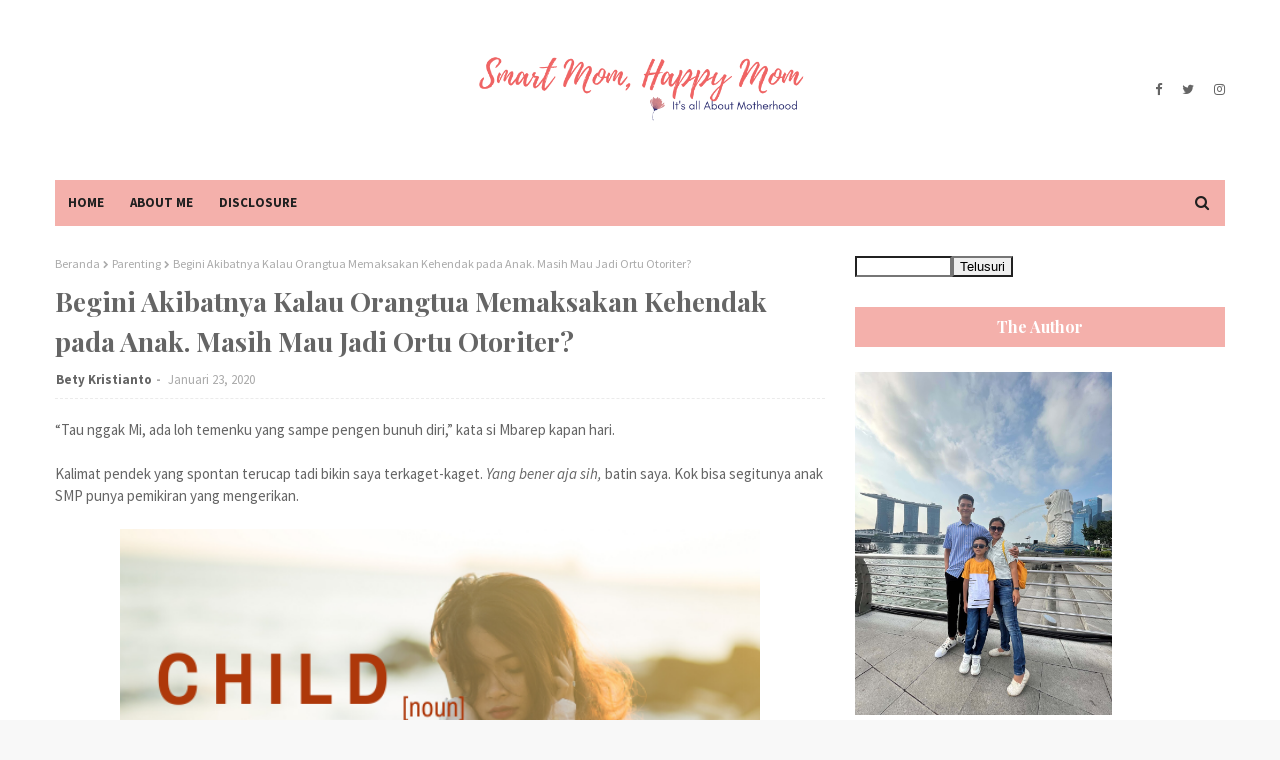

--- FILE ---
content_type: text/html; charset=UTF-8
request_url: https://www.smartmomhappymom.com/b/stats?style=BLACK_TRANSPARENT&timeRange=ALL_TIME&token=APq4FmBbnHx_oVHkpArHQ41H_VxaU9P2j5dOO-Z6BUcMk8BMqHcN8k0D4gH08iMEz-WrhBRuk6Wy9CtRZtGTBtkaxlMQ5fGNkQ
body_size: 18
content:
{"total":352184,"sparklineOptions":{"backgroundColor":{"fillOpacity":0.1,"fill":"#000000"},"series":[{"areaOpacity":0.3,"color":"#202020"}]},"sparklineData":[[0,78],[1,76],[2,98],[3,68],[4,68],[5,78],[6,70],[7,80],[8,65],[9,68],[10,70],[11,63],[12,69],[13,79],[14,72],[15,59],[16,63],[17,58],[18,66],[19,73],[20,64],[21,51],[22,63],[23,69],[24,62],[25,69],[26,74],[27,61],[28,56],[29,47]],"nextTickMs":450000}

--- FILE ---
content_type: text/html; charset=utf-8
request_url: https://www.google.com/recaptcha/api2/aframe
body_size: 267
content:
<!DOCTYPE HTML><html><head><meta http-equiv="content-type" content="text/html; charset=UTF-8"></head><body><script nonce="PQenoUYD54RBjD6eiNISvg">/** Anti-fraud and anti-abuse applications only. See google.com/recaptcha */ try{var clients={'sodar':'https://pagead2.googlesyndication.com/pagead/sodar?'};window.addEventListener("message",function(a){try{if(a.source===window.parent){var b=JSON.parse(a.data);var c=clients[b['id']];if(c){var d=document.createElement('img');d.src=c+b['params']+'&rc='+(localStorage.getItem("rc::a")?sessionStorage.getItem("rc::b"):"");window.document.body.appendChild(d);sessionStorage.setItem("rc::e",parseInt(sessionStorage.getItem("rc::e")||0)+1);localStorage.setItem("rc::h",'1768936224462');}}}catch(b){}});window.parent.postMessage("_grecaptcha_ready", "*");}catch(b){}</script></body></html>

--- FILE ---
content_type: text/plain
request_url: https://www.google-analytics.com/j/collect?v=1&_v=j102&a=825104108&t=pageview&_s=1&dl=https%3A%2F%2Fwww.smartmomhappymom.com%2F2020%2F01%2Fpuisi-anakmu-khalil-gibran.html&ul=en-us%40posix&dt=Begini%20Akibatnya%20Kalau%20Orangtua%20Memaksakan%20Kehendak%20pada%20Anak.%20Masih%20Mau%20Jadi%20Ortu%20Otoriter%3F&sr=1280x720&vp=1280x720&_u=IEBAAEABAAAAACAAI~&jid=1794536710&gjid=645945082&cid=393642461.1768936223&tid=UA-117182733-2&_gid=1348133459.1768936223&_r=1&_slc=1&z=1740533565
body_size: -452
content:
2,cG-J3560BJ9N9

--- FILE ---
content_type: text/javascript; charset=UTF-8
request_url: https://www.smartmomhappymom.com/feeds/posts/default/-/Moms's%20Story?alt=json-in-script&max-results=3&callback=jQuery11240611562980518362_1768936221347&_=1768936221348
body_size: 2548
content:
// API callback
jQuery11240611562980518362_1768936221347({"version":"1.0","encoding":"UTF-8","feed":{"xmlns":"http://www.w3.org/2005/Atom","xmlns$openSearch":"http://a9.com/-/spec/opensearchrss/1.0/","xmlns$blogger":"http://schemas.google.com/blogger/2008","xmlns$georss":"http://www.georss.org/georss","xmlns$gd":"http://schemas.google.com/g/2005","xmlns$thr":"http://purl.org/syndication/thread/1.0","id":{"$t":"tag:blogger.com,1999:blog-3131681614997506177"},"updated":{"$t":"2026-01-20T11:32:56.631+07:00"},"category":[{"term":"Parenting"},{"term":"Moms's Story"},{"term":"Health"},{"term":"Tips"},{"term":"Fun Learning"},{"term":"Foodies"},{"term":"Traveling"},{"term":"School"},{"term":"Education"},{"term":"Tentang ASI"},{"term":"The Boys"},{"term":"Reportase"}],"title":{"type":"text","$t":"Smart Mom, Happy Mom"},"subtitle":{"type":"html","$t":"Blog pribadi seputar pengasuhan anak,  tumbuh kembang anak, pendidikan, tips, jalan-jalan, dan kegiatan sehari-hari. Semua tentang motherhood ditulis dengan renyah oleh Bety Kristianto."},"link":[{"rel":"http://schemas.google.com/g/2005#feed","type":"application/atom+xml","href":"https:\/\/www.smartmomhappymom.com\/feeds\/posts\/default"},{"rel":"self","type":"application/atom+xml","href":"https:\/\/www.blogger.com\/feeds\/3131681614997506177\/posts\/default\/-\/Moms%27s+Story?alt=json-in-script\u0026max-results=3"},{"rel":"alternate","type":"text/html","href":"https:\/\/www.smartmomhappymom.com\/search\/label\/Moms%27s%20Story"},{"rel":"hub","href":"http://pubsubhubbub.appspot.com/"},{"rel":"next","type":"application/atom+xml","href":"https:\/\/www.blogger.com\/feeds\/3131681614997506177\/posts\/default\/-\/Moms%27s+Story\/-\/Moms%27s+Story?alt=json-in-script\u0026start-index=4\u0026max-results=3"}],"author":[{"name":{"$t":"Bety Kristianto"},"uri":{"$t":"http:\/\/www.blogger.com\/profile\/07158039161996375399"},"email":{"$t":"noreply@blogger.com"},"gd$image":{"rel":"http://schemas.google.com/g/2005#thumbnail","width":"16","height":"16","src":"https:\/\/img1.blogblog.com\/img\/b16-rounded.gif"}}],"generator":{"version":"7.00","uri":"http://www.blogger.com","$t":"Blogger"},"openSearch$totalResults":{"$t":"31"},"openSearch$startIndex":{"$t":"1"},"openSearch$itemsPerPage":{"$t":"3"},"entry":[{"id":{"$t":"tag:blogger.com,1999:blog-3131681614997506177.post-6393834717301942748"},"published":{"$t":"2023-10-23T22:21:00.001+07:00"},"updated":{"$t":"2023-10-23T22:21:37.015+07:00"},"category":[{"scheme":"http://www.blogger.com/atom/ns#","term":"Moms's Story"}],"title":{"type":"text","$t":"Pentingnya Servis Motor Matic Agar Panjang Umurnya"},"summary":{"type":"text","$t":"Pentingnya Servis Motor Matic - Sebagai penyandang gelar Macan Ternak alias\u0026nbsp;Mama Cantik Nganter Anak,\u0026nbsp;saya menghabiskan banyak waktu untuk mengukur jalan. Seringnya, biar nggak terjebak macet saya lebih suka pakai motor ke mana-mana. Selain lebih ngirit, juga lebih cepat pastinya.\u0026nbsp;\u0026nbsp;Motor andalan sejak jaman\u0026nbsp;baheula\u0026nbsp;pas masih nguli di kota kembang pun sampai saat ini "},"link":[{"rel":"replies","type":"application/atom+xml","href":"https:\/\/www.smartmomhappymom.com\/feeds\/6393834717301942748\/comments\/default","title":"Posting Komentar"},{"rel":"replies","type":"text/html","href":"https:\/\/www.smartmomhappymom.com\/2023\/10\/pentingnya-servis-motor-matic-berkala.html#comment-form","title":"8 Komentar"},{"rel":"edit","type":"application/atom+xml","href":"https:\/\/www.blogger.com\/feeds\/3131681614997506177\/posts\/default\/6393834717301942748"},{"rel":"self","type":"application/atom+xml","href":"https:\/\/www.blogger.com\/feeds\/3131681614997506177\/posts\/default\/6393834717301942748"},{"rel":"alternate","type":"text/html","href":"https:\/\/www.smartmomhappymom.com\/2023\/10\/pentingnya-servis-motor-matic-berkala.html","title":"Pentingnya Servis Motor Matic Agar Panjang Umurnya"}],"author":[{"name":{"$t":"Bety Kristianto"},"uri":{"$t":"http:\/\/www.blogger.com\/profile\/07158039161996375399"},"email":{"$t":"noreply@blogger.com"},"gd$image":{"rel":"http://schemas.google.com/g/2005#thumbnail","width":"16","height":"16","src":"https:\/\/img1.blogblog.com\/img\/b16-rounded.gif"}}],"media$thumbnail":{"xmlns$media":"http://search.yahoo.com/mrss/","url":"https:\/\/blogger.googleusercontent.com\/img\/b\/R29vZ2xl\/AVvXsEjcF_vZekQ-Foo3-kuuTvNMV8Bmasc4wLx5yU3WjfC_woiuBX5ymXLF_w1ovDaxDThutfP5c2zIFU3nTBwbPJsDgq_G2jqCMleEnbHBshe22L1kTlQign8OIsU_aQ7x-r0yjiA9mXkvtfSnvIn_wc92ZBjp4crldqgNCZDqTjAnSi1QZqj5w0_IJm-6LeU\/s72-w640-h360-c\/oli%20motor%20matic.jpg","height":"72","width":"72"},"thr$total":{"$t":"8"}},{"id":{"$t":"tag:blogger.com,1999:blog-3131681614997506177.post-2685699960955969838"},"published":{"$t":"2021-11-23T13:57:00.005+07:00"},"updated":{"$t":"2021-11-23T19:33:10.460+07:00"},"category":[{"scheme":"http://www.blogger.com/atom/ns#","term":"Moms's Story"},{"scheme":"http://www.blogger.com/atom/ns#","term":"Parenting"}],"title":{"type":"text","$t":"Langkah Mudah Mengelola Stres dan Konflik Batin pada Orang Tua"},"summary":{"type":"text","$t":"smartmomhappymom.com ꘡ Langkah Mudah Mengelola Stres - Suara pintu dibanting menutup obrolan kami yang awalnya ringan, namun berujung pada perselisihan. Rafael, waktu itu umur sekitar 10 tahun, dan saya (yang lagi capek-capeknya ngurus bayi lagi tanpa ART) gagal menemukan kompromi atas apa yang kami bicarakan. Jujur, saya sudah lupa apa yang sebenernya kami obrolkan waktu itu. Yang saya ingat "},"link":[{"rel":"replies","type":"application/atom+xml","href":"https:\/\/www.smartmomhappymom.com\/feeds\/2685699960955969838\/comments\/default","title":"Posting Komentar"},{"rel":"replies","type":"text/html","href":"https:\/\/www.smartmomhappymom.com\/2021\/11\/langkah-mudah-mengelola-stres.html#comment-form","title":"4 Komentar"},{"rel":"edit","type":"application/atom+xml","href":"https:\/\/www.blogger.com\/feeds\/3131681614997506177\/posts\/default\/2685699960955969838"},{"rel":"self","type":"application/atom+xml","href":"https:\/\/www.blogger.com\/feeds\/3131681614997506177\/posts\/default\/2685699960955969838"},{"rel":"alternate","type":"text/html","href":"https:\/\/www.smartmomhappymom.com\/2021\/11\/langkah-mudah-mengelola-stres.html","title":"Langkah Mudah Mengelola Stres dan Konflik Batin pada Orang Tua"}],"author":[{"name":{"$t":"Bety Kristianto"},"uri":{"$t":"http:\/\/www.blogger.com\/profile\/07158039161996375399"},"email":{"$t":"noreply@blogger.com"},"gd$image":{"rel":"http://schemas.google.com/g/2005#thumbnail","width":"16","height":"16","src":"https:\/\/img1.blogblog.com\/img\/b16-rounded.gif"}}],"media$thumbnail":{"xmlns$media":"http://search.yahoo.com/mrss/","url":"https:\/\/blogger.googleusercontent.com\/img\/a\/AVvXsEj2ip_kILoJxY7H2rN5CINs4YbTa65J2UNQn492FuZznZnoYXizZBoKfSMMXLznFtMKD399tnrbMgESBk82v9himnguXwt_ul-yNsqDfDG9mrDkP-PE9b-5L3Tyc4ho4AtDvIRmatTTd5nzn5U6qGa-siOgR3GOcX5bwr-bg2lnfL3qdx55gdy610bx=s72-w640-h502-c","height":"72","width":"72"},"thr$total":{"$t":"4"}},{"id":{"$t":"tag:blogger.com,1999:blog-3131681614997506177.post-8922014001256424260"},"published":{"$t":"2021-10-19T20:08:00.001+07:00"},"updated":{"$t":"2021-10-19T20:15:14.960+07:00"},"category":[{"scheme":"http://www.blogger.com/atom/ns#","term":"Moms's Story"}],"title":{"type":"text","$t":"Resensi Buku Good Childhood Memories"},"summary":{"type":"text","$t":"N: Buk, Ibuk tuh sampai kapan sih nulis-nulis kayak gitu?I: Ya sampai seterusnya, kak. Karena Ibuk sudah berniat untuk bekerja dengan cara menulis seperti ini.\u0026nbsp;N: Masa setiap hari Ibuk harus nulis, memang berapa banyak buku yang mau dibuat? Masa mau buat buku terus?I: Ibuk menulis bukan untuk membuat buku saja, tapi Ibuk juga menulis di blog. Kakak igat, kan, cerita-cerita yang kapan hari "},"link":[{"rel":"replies","type":"application/atom+xml","href":"https:\/\/www.smartmomhappymom.com\/feeds\/8922014001256424260\/comments\/default","title":"Posting Komentar"},{"rel":"replies","type":"text/html","href":"https:\/\/www.smartmomhappymom.com\/2021\/10\/resensi-buku-good-childhood-memories.html#comment-form","title":"5 Komentar"},{"rel":"edit","type":"application/atom+xml","href":"https:\/\/www.blogger.com\/feeds\/3131681614997506177\/posts\/default\/8922014001256424260"},{"rel":"self","type":"application/atom+xml","href":"https:\/\/www.blogger.com\/feeds\/3131681614997506177\/posts\/default\/8922014001256424260"},{"rel":"alternate","type":"text/html","href":"https:\/\/www.smartmomhappymom.com\/2021\/10\/resensi-buku-good-childhood-memories.html","title":"Resensi Buku Good Childhood Memories"}],"author":[{"name":{"$t":"Bety Kristianto"},"uri":{"$t":"http:\/\/www.blogger.com\/profile\/07158039161996375399"},"email":{"$t":"noreply@blogger.com"},"gd$image":{"rel":"http://schemas.google.com/g/2005#thumbnail","width":"16","height":"16","src":"https:\/\/img1.blogblog.com\/img\/b16-rounded.gif"}}],"media$thumbnail":{"xmlns$media":"http://search.yahoo.com/mrss/","url":"https:\/\/blogger.googleusercontent.com\/img\/a\/AVvXsEiucE-_iM8bhqyTAhS8rpGlC7KjZwfeDustvHbGlWJ2yPSbZqKUGW2zaXo00NgI0L5E4LgMTlDTJNc3Lib2ijUTo1bgjuU5fm4hyCLqA0vDp29i3t3tvgmaGnI42aJ1QVEQ-ypNVqJSRlfHiX401BG_dr5qt547Saoh1TF8Z3whS62n8_hwB8r7cWz9=s72-w400-h314-c","height":"72","width":"72"},"thr$total":{"$t":"5"}}]}});